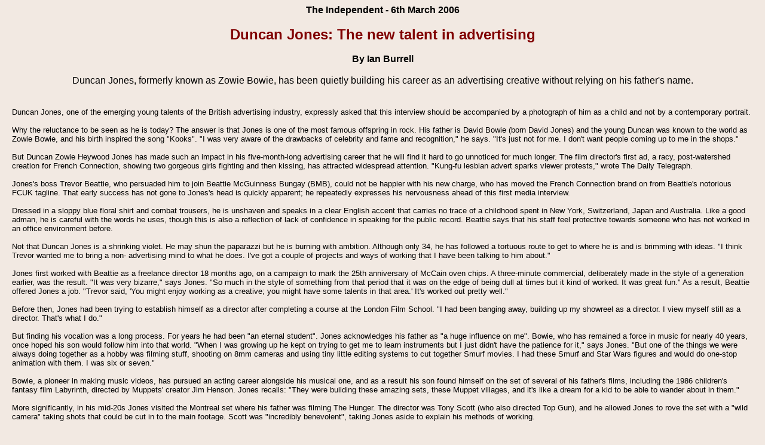

--- FILE ---
content_type: text/html
request_url: https://bowiewonderworld.com/press/00/060306duncanjones.htm
body_size: 3628
content:
<html>
<head>
<title>BowieWonderworld: Press Archives: Duncan Jones: The new talent in advertising</title>
<meta name="keywords" content="">
<meta name="description" content="david bowie interviews,david bowie press archives,duncan jones,zowie bowie,david bowie press">
<style>
a{text-decoration:none}
a:hover {color:black;}
</style>
</head>
<body bgcolor="#f2e9e2" text="black" leftmargin="20">
<center><font size="3" color="black" face="verdana,helvetica,arial,sans-serif"><b>The Independent - 6th March 2006</b><br><br></font>
<font size="5" color="#800000" face="verdana,helvetica,arial,sans-serif"><b>Duncan Jones: The new talent in advertising</b></font><br><br>
<font size="3" color="black" face="verdana,helvetica,arial,sans-serif"><b>By Ian Burrell</b><br><br>Duncan Jones, formerly known as Zowie Bowie, has been quietly building his career as an advertising creative without relying on his father's name.<br><br></font></center><br>
<font size="2" color="black" face="verdana,helvetica,arial,sans-serif">Duncan Jones, one of the emerging young talents of the British advertising industry, expressly asked that this interview should be accompanied by a photograph of him as a child and not by a contemporary portrait.<br><br>Why the reluctance to be seen as he is today? The answer is that Jones is one of the most famous offspring in rock. His father is David Bowie (born David Jones) and the young Duncan was known to the world as Zowie Bowie, and his birth inspired the song &quot;Kooks&quot;. &quot;I was very aware of the drawbacks of celebrity and fame and recognition,&quot; he says. &quot;It's just not for me. I don't want people coming up to me in the shops.&quot;<br><br>But Duncan Zowie Heywood Jones has made such an impact in his five-month-long advertising career that he will find it hard to go unnoticed for much longer. The film director's first ad, a racy, post-watershed creation for French Connection, showing two gorgeous girls fighting and then kissing, has attracted widespread attention. &quot;Kung-fu lesbian advert sparks viewer protests,&quot; wrote The Daily Telegraph.<br><br>Jones's boss Trevor Beattie, who persuaded him to join Beattie McGuinness Bungay (BMB), could not be happier with his new charge, who has moved the French Connection brand on from Beattie's notorious FCUK tagline. That early success has not gone to Jones's head is quickly apparent; he repeatedly expresses his nervousness ahead of this first media interview.<br><br>Dressed in a sloppy blue floral shirt and combat trousers, he is unshaven and speaks in a clear English accent that carries no trace of a childhood spent in New York, Switzerland, Japan and Australia. Like a good adman, he is careful with the words he uses, though this is also a reflection of lack of confidence in speaking for the public record. Beattie says that his staff feel protective towards someone who has not worked in an office environment before.<br><br>Not that Duncan Jones is a shrinking violet. He may shun the paparazzi but he is burning with ambition. Although only 34, he has followed a tortuous route to get to where he is and is brimming with ideas. &quot;I think Trevor wanted me to bring a non- advertising mind to what he does. I've got a couple of projects and ways of working that I have been talking to him about.&quot;<br><br>Jones first worked with Beattie as a freelance director 18 months ago, on a campaign to mark the 25th anniversary of McCain oven chips. A three-minute commercial, deliberately made in the style of a generation earlier, was the result. &quot;It was very bizarre,&quot; says Jones. &quot;So much in the style of something from that period that it was on the edge of being dull at times but it kind of worked. It was great fun.&quot; As a result, Beattie offered Jones a job. &quot;Trevor said, 'You might enjoy working as a creative; you might have some talents in that area.' It's worked out pretty well.&quot;<br><br>Before then, Jones had been trying to establish himself as a director after completing a course at the London Film School. &quot;I had been banging away, building up my showreel as a director. I view myself still as a director. That's what I do.&quot;<br><br>But finding his vocation was a long process. For years he had been &quot;an eternal student&quot;. Jones acknowledges his father as &quot;a huge influence on me&quot;. Bowie, who has remained a force in music for nearly 40 years, once hoped his son would follow him into that world. &quot;When I was growing up he kept on trying to get me to learn instruments but I just didn't have the patience for it,&quot; says Jones. &quot;But one of the things we were always doing together as a hobby was filming stuff, shooting on 8mm cameras and using tiny little editing systems to cut together Smurf movies. I had these Smurf and Star Wars figures and would do one-stop animation with them. I was six or seven.&quot;<br><br>Bowie, a pioneer in making music videos, has pursued an acting career alongside his musical one, and as a result his son found himself on the set of several of his father's films, including the 1986 children's fantasy film Labyrinth, directed by Muppets' creator Jim Henson. Jones recalls: &quot;They were building these amazing sets, these Muppet villages, and it's like a dream for a kid to be able to wander about in them.&quot;<br><br>More significantly, in his mid-20s Jones visited the Montreal set where his father was filming The Hunger. The director was Tony Scott (who also directed Top Gun), and he allowed Jones to rove the set with a &quot;wild camera&quot; taking shots that could be cut in to the main footage. Scott was &quot;incredibly benevolent&quot;, taking Jones aside to explain his methods of working.<br><br>&quot;It was a condensed but very exciting film school in its own right,&quot; says Jones, who realised that his eternal student days were finally over. &quot;That's where I just knew what I wanted to do.&quot;<br><br>Immediately prior to that he had been attending graduate school in the unlikely location of Nashville, Tennessee, home of Vanderbilt University. &quot;I was doing philosophy, applying artificial intelligence and morality to sentient machines. Very sci-fi. I was trying to get ahead of the game, ready for when our robot masters arrived,&quot; he laughs.<br><br>It was a rather different world to that lived by the likes of other famous offspring such as Jade Jagger and Stella McCartney. &quot;There were a lot of cowboy hats and chaps around. On Friday nights everyone comes out in their Stetsons and they go line dancing. But at least I feel I understand the Midwest,&quot; says a now relaxed Jones, who was born in Bromley and considers London, where he has lived for the past eight years, as his home.<br><br>So he returned to Britain and enrolled in the London Film School, invigorated by his encounters with Tony Scott. Jones eventually made a 26-minute short called Whistle, which was screened on FilmFour. By the time of the French Connection campaign, he felt confident enough to argue successfully that, rather than use two models in the ads, with body doubles for the violent scenes, stunt women Carly Harrop and Tailia Santos should act out the whole steamy scrap.<br><br>&quot;They are brilliant British stunt women and they look bloody good as well,&quot; he says. &quot;It wouldn't have been the same commercial if we'd been forced to do a swap out for fashion models. It wouldn't have worked.&quot; The ad also involved Jones writing the libretto for a mini-opera, scored by Mark-Sayer-Wade and sung by Mark Luther.<br><br>&quot;People have reacted to the ad in different ways but I don't think anyone can begrudge the fact that it's well made and for me as a director that's the most important thing,&quot; he says.<br><br>Jones desperately hopes to do work for BMB's newly won client Carling, expressing great admiration for the classic Dambusters ad, directed by Tony Scott's brother Ridley. &quot;That to me is perfect,&quot; says Jones, who also has expertise in designing computer games and is working on a British sci-fi feature film. &quot;It's got the humour; it looks fantastic and delivers on the personal and aesthetic level.&quot;<br><br>He acknowledges an inconsistency in his desire for anonymity and willingness to give a newspaper interview about his career. &quot;It's going to look ridiculous but it's about the work and I need to be realistic about the fact that I want people to recognise my work,&quot; he says. &quot;I'm 34 now. I could've probably been where I am now when I was 24 if I had been swinging my dad's name around like a bat. It's taken me this long because I think I've earnt it.<br><br>&quot;My dad and I are incredibly close. I'm going to see him (in New York) this weekend, and I think he's very proud of the fact that I've done this on my own.&quot;<br><br><br><br></font>
<center><form><input type="button" value="Close Window" onClick="window.close()"></form></center>
</BODY>
</HTML>

